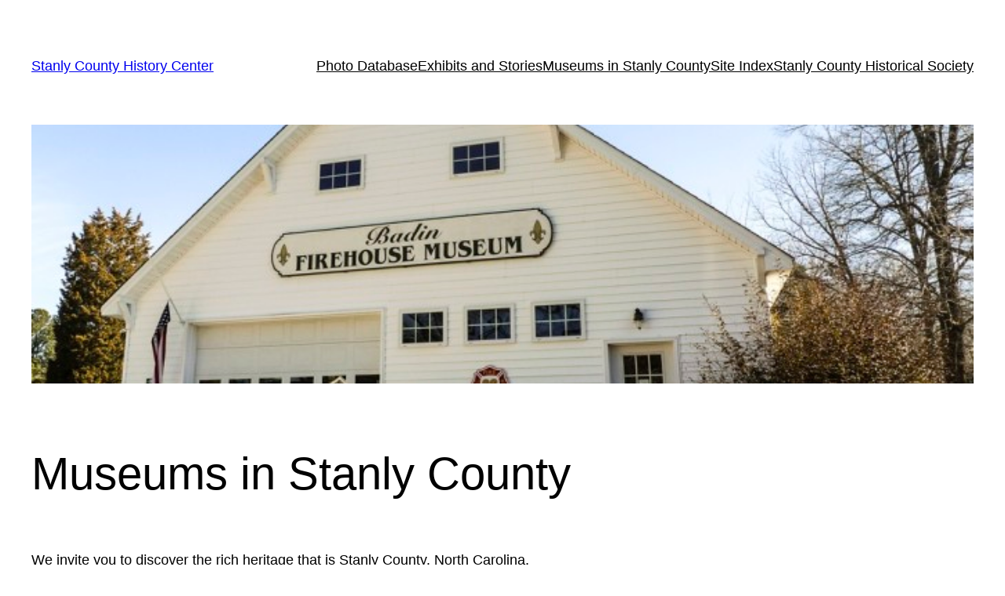

--- FILE ---
content_type: text/html; charset=UTF-8
request_url: https://stanlycountymuseum.com/wp-admin/admin-ajax.php
body_size: -330
content:
102292.f12c708a275628da1df4b0366af57e3d